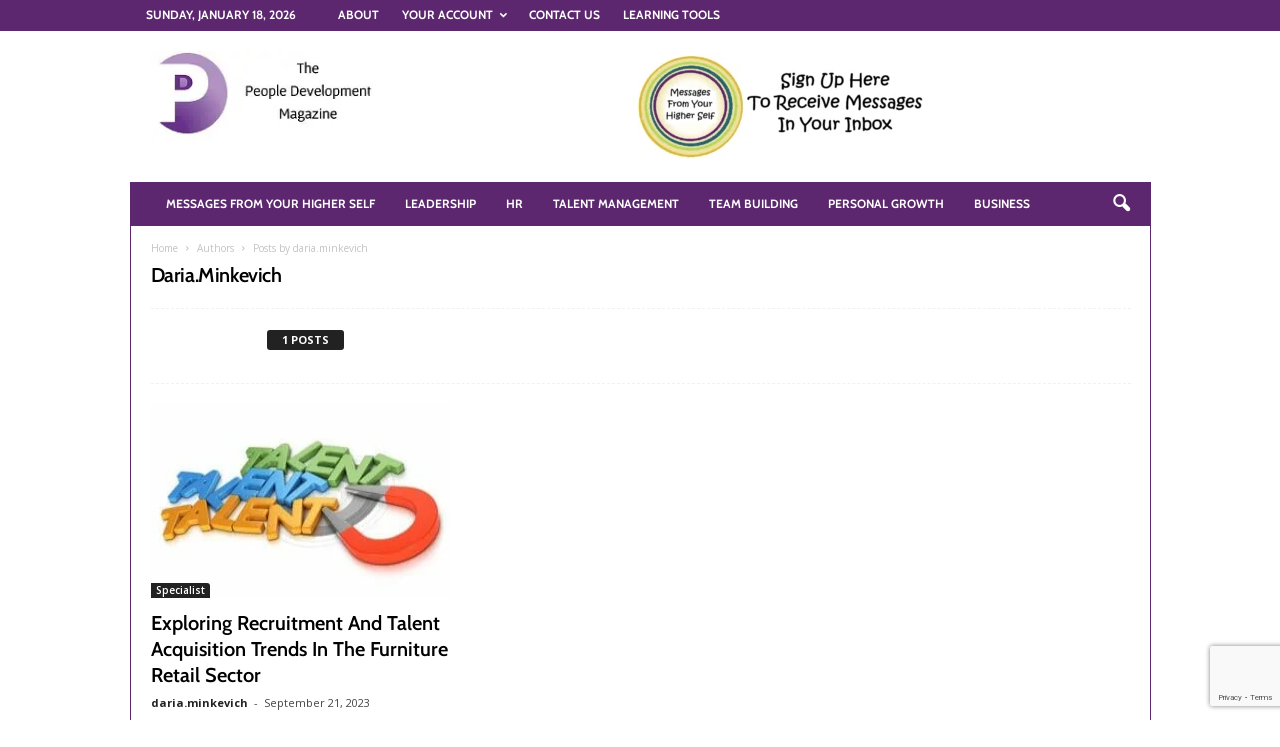

--- FILE ---
content_type: text/html; charset=utf-8
request_url: https://www.google.com/recaptcha/api2/anchor?ar=1&k=6LeHz4IpAAAAAAZ_70cwrEVUeBdUpMjzbkAsybwj&co=aHR0cHM6Ly9wZW9wbGVkZXZlbG9wbWVudG1hZ2F6aW5lLmNvbTo0NDM.&hl=en&v=PoyoqOPhxBO7pBk68S4YbpHZ&size=invisible&anchor-ms=20000&execute-ms=30000&cb=sqfncbbz3a2s
body_size: 48764
content:
<!DOCTYPE HTML><html dir="ltr" lang="en"><head><meta http-equiv="Content-Type" content="text/html; charset=UTF-8">
<meta http-equiv="X-UA-Compatible" content="IE=edge">
<title>reCAPTCHA</title>
<style type="text/css">
/* cyrillic-ext */
@font-face {
  font-family: 'Roboto';
  font-style: normal;
  font-weight: 400;
  font-stretch: 100%;
  src: url(//fonts.gstatic.com/s/roboto/v48/KFO7CnqEu92Fr1ME7kSn66aGLdTylUAMa3GUBHMdazTgWw.woff2) format('woff2');
  unicode-range: U+0460-052F, U+1C80-1C8A, U+20B4, U+2DE0-2DFF, U+A640-A69F, U+FE2E-FE2F;
}
/* cyrillic */
@font-face {
  font-family: 'Roboto';
  font-style: normal;
  font-weight: 400;
  font-stretch: 100%;
  src: url(//fonts.gstatic.com/s/roboto/v48/KFO7CnqEu92Fr1ME7kSn66aGLdTylUAMa3iUBHMdazTgWw.woff2) format('woff2');
  unicode-range: U+0301, U+0400-045F, U+0490-0491, U+04B0-04B1, U+2116;
}
/* greek-ext */
@font-face {
  font-family: 'Roboto';
  font-style: normal;
  font-weight: 400;
  font-stretch: 100%;
  src: url(//fonts.gstatic.com/s/roboto/v48/KFO7CnqEu92Fr1ME7kSn66aGLdTylUAMa3CUBHMdazTgWw.woff2) format('woff2');
  unicode-range: U+1F00-1FFF;
}
/* greek */
@font-face {
  font-family: 'Roboto';
  font-style: normal;
  font-weight: 400;
  font-stretch: 100%;
  src: url(//fonts.gstatic.com/s/roboto/v48/KFO7CnqEu92Fr1ME7kSn66aGLdTylUAMa3-UBHMdazTgWw.woff2) format('woff2');
  unicode-range: U+0370-0377, U+037A-037F, U+0384-038A, U+038C, U+038E-03A1, U+03A3-03FF;
}
/* math */
@font-face {
  font-family: 'Roboto';
  font-style: normal;
  font-weight: 400;
  font-stretch: 100%;
  src: url(//fonts.gstatic.com/s/roboto/v48/KFO7CnqEu92Fr1ME7kSn66aGLdTylUAMawCUBHMdazTgWw.woff2) format('woff2');
  unicode-range: U+0302-0303, U+0305, U+0307-0308, U+0310, U+0312, U+0315, U+031A, U+0326-0327, U+032C, U+032F-0330, U+0332-0333, U+0338, U+033A, U+0346, U+034D, U+0391-03A1, U+03A3-03A9, U+03B1-03C9, U+03D1, U+03D5-03D6, U+03F0-03F1, U+03F4-03F5, U+2016-2017, U+2034-2038, U+203C, U+2040, U+2043, U+2047, U+2050, U+2057, U+205F, U+2070-2071, U+2074-208E, U+2090-209C, U+20D0-20DC, U+20E1, U+20E5-20EF, U+2100-2112, U+2114-2115, U+2117-2121, U+2123-214F, U+2190, U+2192, U+2194-21AE, U+21B0-21E5, U+21F1-21F2, U+21F4-2211, U+2213-2214, U+2216-22FF, U+2308-230B, U+2310, U+2319, U+231C-2321, U+2336-237A, U+237C, U+2395, U+239B-23B7, U+23D0, U+23DC-23E1, U+2474-2475, U+25AF, U+25B3, U+25B7, U+25BD, U+25C1, U+25CA, U+25CC, U+25FB, U+266D-266F, U+27C0-27FF, U+2900-2AFF, U+2B0E-2B11, U+2B30-2B4C, U+2BFE, U+3030, U+FF5B, U+FF5D, U+1D400-1D7FF, U+1EE00-1EEFF;
}
/* symbols */
@font-face {
  font-family: 'Roboto';
  font-style: normal;
  font-weight: 400;
  font-stretch: 100%;
  src: url(//fonts.gstatic.com/s/roboto/v48/KFO7CnqEu92Fr1ME7kSn66aGLdTylUAMaxKUBHMdazTgWw.woff2) format('woff2');
  unicode-range: U+0001-000C, U+000E-001F, U+007F-009F, U+20DD-20E0, U+20E2-20E4, U+2150-218F, U+2190, U+2192, U+2194-2199, U+21AF, U+21E6-21F0, U+21F3, U+2218-2219, U+2299, U+22C4-22C6, U+2300-243F, U+2440-244A, U+2460-24FF, U+25A0-27BF, U+2800-28FF, U+2921-2922, U+2981, U+29BF, U+29EB, U+2B00-2BFF, U+4DC0-4DFF, U+FFF9-FFFB, U+10140-1018E, U+10190-1019C, U+101A0, U+101D0-101FD, U+102E0-102FB, U+10E60-10E7E, U+1D2C0-1D2D3, U+1D2E0-1D37F, U+1F000-1F0FF, U+1F100-1F1AD, U+1F1E6-1F1FF, U+1F30D-1F30F, U+1F315, U+1F31C, U+1F31E, U+1F320-1F32C, U+1F336, U+1F378, U+1F37D, U+1F382, U+1F393-1F39F, U+1F3A7-1F3A8, U+1F3AC-1F3AF, U+1F3C2, U+1F3C4-1F3C6, U+1F3CA-1F3CE, U+1F3D4-1F3E0, U+1F3ED, U+1F3F1-1F3F3, U+1F3F5-1F3F7, U+1F408, U+1F415, U+1F41F, U+1F426, U+1F43F, U+1F441-1F442, U+1F444, U+1F446-1F449, U+1F44C-1F44E, U+1F453, U+1F46A, U+1F47D, U+1F4A3, U+1F4B0, U+1F4B3, U+1F4B9, U+1F4BB, U+1F4BF, U+1F4C8-1F4CB, U+1F4D6, U+1F4DA, U+1F4DF, U+1F4E3-1F4E6, U+1F4EA-1F4ED, U+1F4F7, U+1F4F9-1F4FB, U+1F4FD-1F4FE, U+1F503, U+1F507-1F50B, U+1F50D, U+1F512-1F513, U+1F53E-1F54A, U+1F54F-1F5FA, U+1F610, U+1F650-1F67F, U+1F687, U+1F68D, U+1F691, U+1F694, U+1F698, U+1F6AD, U+1F6B2, U+1F6B9-1F6BA, U+1F6BC, U+1F6C6-1F6CF, U+1F6D3-1F6D7, U+1F6E0-1F6EA, U+1F6F0-1F6F3, U+1F6F7-1F6FC, U+1F700-1F7FF, U+1F800-1F80B, U+1F810-1F847, U+1F850-1F859, U+1F860-1F887, U+1F890-1F8AD, U+1F8B0-1F8BB, U+1F8C0-1F8C1, U+1F900-1F90B, U+1F93B, U+1F946, U+1F984, U+1F996, U+1F9E9, U+1FA00-1FA6F, U+1FA70-1FA7C, U+1FA80-1FA89, U+1FA8F-1FAC6, U+1FACE-1FADC, U+1FADF-1FAE9, U+1FAF0-1FAF8, U+1FB00-1FBFF;
}
/* vietnamese */
@font-face {
  font-family: 'Roboto';
  font-style: normal;
  font-weight: 400;
  font-stretch: 100%;
  src: url(//fonts.gstatic.com/s/roboto/v48/KFO7CnqEu92Fr1ME7kSn66aGLdTylUAMa3OUBHMdazTgWw.woff2) format('woff2');
  unicode-range: U+0102-0103, U+0110-0111, U+0128-0129, U+0168-0169, U+01A0-01A1, U+01AF-01B0, U+0300-0301, U+0303-0304, U+0308-0309, U+0323, U+0329, U+1EA0-1EF9, U+20AB;
}
/* latin-ext */
@font-face {
  font-family: 'Roboto';
  font-style: normal;
  font-weight: 400;
  font-stretch: 100%;
  src: url(//fonts.gstatic.com/s/roboto/v48/KFO7CnqEu92Fr1ME7kSn66aGLdTylUAMa3KUBHMdazTgWw.woff2) format('woff2');
  unicode-range: U+0100-02BA, U+02BD-02C5, U+02C7-02CC, U+02CE-02D7, U+02DD-02FF, U+0304, U+0308, U+0329, U+1D00-1DBF, U+1E00-1E9F, U+1EF2-1EFF, U+2020, U+20A0-20AB, U+20AD-20C0, U+2113, U+2C60-2C7F, U+A720-A7FF;
}
/* latin */
@font-face {
  font-family: 'Roboto';
  font-style: normal;
  font-weight: 400;
  font-stretch: 100%;
  src: url(//fonts.gstatic.com/s/roboto/v48/KFO7CnqEu92Fr1ME7kSn66aGLdTylUAMa3yUBHMdazQ.woff2) format('woff2');
  unicode-range: U+0000-00FF, U+0131, U+0152-0153, U+02BB-02BC, U+02C6, U+02DA, U+02DC, U+0304, U+0308, U+0329, U+2000-206F, U+20AC, U+2122, U+2191, U+2193, U+2212, U+2215, U+FEFF, U+FFFD;
}
/* cyrillic-ext */
@font-face {
  font-family: 'Roboto';
  font-style: normal;
  font-weight: 500;
  font-stretch: 100%;
  src: url(//fonts.gstatic.com/s/roboto/v48/KFO7CnqEu92Fr1ME7kSn66aGLdTylUAMa3GUBHMdazTgWw.woff2) format('woff2');
  unicode-range: U+0460-052F, U+1C80-1C8A, U+20B4, U+2DE0-2DFF, U+A640-A69F, U+FE2E-FE2F;
}
/* cyrillic */
@font-face {
  font-family: 'Roboto';
  font-style: normal;
  font-weight: 500;
  font-stretch: 100%;
  src: url(//fonts.gstatic.com/s/roboto/v48/KFO7CnqEu92Fr1ME7kSn66aGLdTylUAMa3iUBHMdazTgWw.woff2) format('woff2');
  unicode-range: U+0301, U+0400-045F, U+0490-0491, U+04B0-04B1, U+2116;
}
/* greek-ext */
@font-face {
  font-family: 'Roboto';
  font-style: normal;
  font-weight: 500;
  font-stretch: 100%;
  src: url(//fonts.gstatic.com/s/roboto/v48/KFO7CnqEu92Fr1ME7kSn66aGLdTylUAMa3CUBHMdazTgWw.woff2) format('woff2');
  unicode-range: U+1F00-1FFF;
}
/* greek */
@font-face {
  font-family: 'Roboto';
  font-style: normal;
  font-weight: 500;
  font-stretch: 100%;
  src: url(//fonts.gstatic.com/s/roboto/v48/KFO7CnqEu92Fr1ME7kSn66aGLdTylUAMa3-UBHMdazTgWw.woff2) format('woff2');
  unicode-range: U+0370-0377, U+037A-037F, U+0384-038A, U+038C, U+038E-03A1, U+03A3-03FF;
}
/* math */
@font-face {
  font-family: 'Roboto';
  font-style: normal;
  font-weight: 500;
  font-stretch: 100%;
  src: url(//fonts.gstatic.com/s/roboto/v48/KFO7CnqEu92Fr1ME7kSn66aGLdTylUAMawCUBHMdazTgWw.woff2) format('woff2');
  unicode-range: U+0302-0303, U+0305, U+0307-0308, U+0310, U+0312, U+0315, U+031A, U+0326-0327, U+032C, U+032F-0330, U+0332-0333, U+0338, U+033A, U+0346, U+034D, U+0391-03A1, U+03A3-03A9, U+03B1-03C9, U+03D1, U+03D5-03D6, U+03F0-03F1, U+03F4-03F5, U+2016-2017, U+2034-2038, U+203C, U+2040, U+2043, U+2047, U+2050, U+2057, U+205F, U+2070-2071, U+2074-208E, U+2090-209C, U+20D0-20DC, U+20E1, U+20E5-20EF, U+2100-2112, U+2114-2115, U+2117-2121, U+2123-214F, U+2190, U+2192, U+2194-21AE, U+21B0-21E5, U+21F1-21F2, U+21F4-2211, U+2213-2214, U+2216-22FF, U+2308-230B, U+2310, U+2319, U+231C-2321, U+2336-237A, U+237C, U+2395, U+239B-23B7, U+23D0, U+23DC-23E1, U+2474-2475, U+25AF, U+25B3, U+25B7, U+25BD, U+25C1, U+25CA, U+25CC, U+25FB, U+266D-266F, U+27C0-27FF, U+2900-2AFF, U+2B0E-2B11, U+2B30-2B4C, U+2BFE, U+3030, U+FF5B, U+FF5D, U+1D400-1D7FF, U+1EE00-1EEFF;
}
/* symbols */
@font-face {
  font-family: 'Roboto';
  font-style: normal;
  font-weight: 500;
  font-stretch: 100%;
  src: url(//fonts.gstatic.com/s/roboto/v48/KFO7CnqEu92Fr1ME7kSn66aGLdTylUAMaxKUBHMdazTgWw.woff2) format('woff2');
  unicode-range: U+0001-000C, U+000E-001F, U+007F-009F, U+20DD-20E0, U+20E2-20E4, U+2150-218F, U+2190, U+2192, U+2194-2199, U+21AF, U+21E6-21F0, U+21F3, U+2218-2219, U+2299, U+22C4-22C6, U+2300-243F, U+2440-244A, U+2460-24FF, U+25A0-27BF, U+2800-28FF, U+2921-2922, U+2981, U+29BF, U+29EB, U+2B00-2BFF, U+4DC0-4DFF, U+FFF9-FFFB, U+10140-1018E, U+10190-1019C, U+101A0, U+101D0-101FD, U+102E0-102FB, U+10E60-10E7E, U+1D2C0-1D2D3, U+1D2E0-1D37F, U+1F000-1F0FF, U+1F100-1F1AD, U+1F1E6-1F1FF, U+1F30D-1F30F, U+1F315, U+1F31C, U+1F31E, U+1F320-1F32C, U+1F336, U+1F378, U+1F37D, U+1F382, U+1F393-1F39F, U+1F3A7-1F3A8, U+1F3AC-1F3AF, U+1F3C2, U+1F3C4-1F3C6, U+1F3CA-1F3CE, U+1F3D4-1F3E0, U+1F3ED, U+1F3F1-1F3F3, U+1F3F5-1F3F7, U+1F408, U+1F415, U+1F41F, U+1F426, U+1F43F, U+1F441-1F442, U+1F444, U+1F446-1F449, U+1F44C-1F44E, U+1F453, U+1F46A, U+1F47D, U+1F4A3, U+1F4B0, U+1F4B3, U+1F4B9, U+1F4BB, U+1F4BF, U+1F4C8-1F4CB, U+1F4D6, U+1F4DA, U+1F4DF, U+1F4E3-1F4E6, U+1F4EA-1F4ED, U+1F4F7, U+1F4F9-1F4FB, U+1F4FD-1F4FE, U+1F503, U+1F507-1F50B, U+1F50D, U+1F512-1F513, U+1F53E-1F54A, U+1F54F-1F5FA, U+1F610, U+1F650-1F67F, U+1F687, U+1F68D, U+1F691, U+1F694, U+1F698, U+1F6AD, U+1F6B2, U+1F6B9-1F6BA, U+1F6BC, U+1F6C6-1F6CF, U+1F6D3-1F6D7, U+1F6E0-1F6EA, U+1F6F0-1F6F3, U+1F6F7-1F6FC, U+1F700-1F7FF, U+1F800-1F80B, U+1F810-1F847, U+1F850-1F859, U+1F860-1F887, U+1F890-1F8AD, U+1F8B0-1F8BB, U+1F8C0-1F8C1, U+1F900-1F90B, U+1F93B, U+1F946, U+1F984, U+1F996, U+1F9E9, U+1FA00-1FA6F, U+1FA70-1FA7C, U+1FA80-1FA89, U+1FA8F-1FAC6, U+1FACE-1FADC, U+1FADF-1FAE9, U+1FAF0-1FAF8, U+1FB00-1FBFF;
}
/* vietnamese */
@font-face {
  font-family: 'Roboto';
  font-style: normal;
  font-weight: 500;
  font-stretch: 100%;
  src: url(//fonts.gstatic.com/s/roboto/v48/KFO7CnqEu92Fr1ME7kSn66aGLdTylUAMa3OUBHMdazTgWw.woff2) format('woff2');
  unicode-range: U+0102-0103, U+0110-0111, U+0128-0129, U+0168-0169, U+01A0-01A1, U+01AF-01B0, U+0300-0301, U+0303-0304, U+0308-0309, U+0323, U+0329, U+1EA0-1EF9, U+20AB;
}
/* latin-ext */
@font-face {
  font-family: 'Roboto';
  font-style: normal;
  font-weight: 500;
  font-stretch: 100%;
  src: url(//fonts.gstatic.com/s/roboto/v48/KFO7CnqEu92Fr1ME7kSn66aGLdTylUAMa3KUBHMdazTgWw.woff2) format('woff2');
  unicode-range: U+0100-02BA, U+02BD-02C5, U+02C7-02CC, U+02CE-02D7, U+02DD-02FF, U+0304, U+0308, U+0329, U+1D00-1DBF, U+1E00-1E9F, U+1EF2-1EFF, U+2020, U+20A0-20AB, U+20AD-20C0, U+2113, U+2C60-2C7F, U+A720-A7FF;
}
/* latin */
@font-face {
  font-family: 'Roboto';
  font-style: normal;
  font-weight: 500;
  font-stretch: 100%;
  src: url(//fonts.gstatic.com/s/roboto/v48/KFO7CnqEu92Fr1ME7kSn66aGLdTylUAMa3yUBHMdazQ.woff2) format('woff2');
  unicode-range: U+0000-00FF, U+0131, U+0152-0153, U+02BB-02BC, U+02C6, U+02DA, U+02DC, U+0304, U+0308, U+0329, U+2000-206F, U+20AC, U+2122, U+2191, U+2193, U+2212, U+2215, U+FEFF, U+FFFD;
}
/* cyrillic-ext */
@font-face {
  font-family: 'Roboto';
  font-style: normal;
  font-weight: 900;
  font-stretch: 100%;
  src: url(//fonts.gstatic.com/s/roboto/v48/KFO7CnqEu92Fr1ME7kSn66aGLdTylUAMa3GUBHMdazTgWw.woff2) format('woff2');
  unicode-range: U+0460-052F, U+1C80-1C8A, U+20B4, U+2DE0-2DFF, U+A640-A69F, U+FE2E-FE2F;
}
/* cyrillic */
@font-face {
  font-family: 'Roboto';
  font-style: normal;
  font-weight: 900;
  font-stretch: 100%;
  src: url(//fonts.gstatic.com/s/roboto/v48/KFO7CnqEu92Fr1ME7kSn66aGLdTylUAMa3iUBHMdazTgWw.woff2) format('woff2');
  unicode-range: U+0301, U+0400-045F, U+0490-0491, U+04B0-04B1, U+2116;
}
/* greek-ext */
@font-face {
  font-family: 'Roboto';
  font-style: normal;
  font-weight: 900;
  font-stretch: 100%;
  src: url(//fonts.gstatic.com/s/roboto/v48/KFO7CnqEu92Fr1ME7kSn66aGLdTylUAMa3CUBHMdazTgWw.woff2) format('woff2');
  unicode-range: U+1F00-1FFF;
}
/* greek */
@font-face {
  font-family: 'Roboto';
  font-style: normal;
  font-weight: 900;
  font-stretch: 100%;
  src: url(//fonts.gstatic.com/s/roboto/v48/KFO7CnqEu92Fr1ME7kSn66aGLdTylUAMa3-UBHMdazTgWw.woff2) format('woff2');
  unicode-range: U+0370-0377, U+037A-037F, U+0384-038A, U+038C, U+038E-03A1, U+03A3-03FF;
}
/* math */
@font-face {
  font-family: 'Roboto';
  font-style: normal;
  font-weight: 900;
  font-stretch: 100%;
  src: url(//fonts.gstatic.com/s/roboto/v48/KFO7CnqEu92Fr1ME7kSn66aGLdTylUAMawCUBHMdazTgWw.woff2) format('woff2');
  unicode-range: U+0302-0303, U+0305, U+0307-0308, U+0310, U+0312, U+0315, U+031A, U+0326-0327, U+032C, U+032F-0330, U+0332-0333, U+0338, U+033A, U+0346, U+034D, U+0391-03A1, U+03A3-03A9, U+03B1-03C9, U+03D1, U+03D5-03D6, U+03F0-03F1, U+03F4-03F5, U+2016-2017, U+2034-2038, U+203C, U+2040, U+2043, U+2047, U+2050, U+2057, U+205F, U+2070-2071, U+2074-208E, U+2090-209C, U+20D0-20DC, U+20E1, U+20E5-20EF, U+2100-2112, U+2114-2115, U+2117-2121, U+2123-214F, U+2190, U+2192, U+2194-21AE, U+21B0-21E5, U+21F1-21F2, U+21F4-2211, U+2213-2214, U+2216-22FF, U+2308-230B, U+2310, U+2319, U+231C-2321, U+2336-237A, U+237C, U+2395, U+239B-23B7, U+23D0, U+23DC-23E1, U+2474-2475, U+25AF, U+25B3, U+25B7, U+25BD, U+25C1, U+25CA, U+25CC, U+25FB, U+266D-266F, U+27C0-27FF, U+2900-2AFF, U+2B0E-2B11, U+2B30-2B4C, U+2BFE, U+3030, U+FF5B, U+FF5D, U+1D400-1D7FF, U+1EE00-1EEFF;
}
/* symbols */
@font-face {
  font-family: 'Roboto';
  font-style: normal;
  font-weight: 900;
  font-stretch: 100%;
  src: url(//fonts.gstatic.com/s/roboto/v48/KFO7CnqEu92Fr1ME7kSn66aGLdTylUAMaxKUBHMdazTgWw.woff2) format('woff2');
  unicode-range: U+0001-000C, U+000E-001F, U+007F-009F, U+20DD-20E0, U+20E2-20E4, U+2150-218F, U+2190, U+2192, U+2194-2199, U+21AF, U+21E6-21F0, U+21F3, U+2218-2219, U+2299, U+22C4-22C6, U+2300-243F, U+2440-244A, U+2460-24FF, U+25A0-27BF, U+2800-28FF, U+2921-2922, U+2981, U+29BF, U+29EB, U+2B00-2BFF, U+4DC0-4DFF, U+FFF9-FFFB, U+10140-1018E, U+10190-1019C, U+101A0, U+101D0-101FD, U+102E0-102FB, U+10E60-10E7E, U+1D2C0-1D2D3, U+1D2E0-1D37F, U+1F000-1F0FF, U+1F100-1F1AD, U+1F1E6-1F1FF, U+1F30D-1F30F, U+1F315, U+1F31C, U+1F31E, U+1F320-1F32C, U+1F336, U+1F378, U+1F37D, U+1F382, U+1F393-1F39F, U+1F3A7-1F3A8, U+1F3AC-1F3AF, U+1F3C2, U+1F3C4-1F3C6, U+1F3CA-1F3CE, U+1F3D4-1F3E0, U+1F3ED, U+1F3F1-1F3F3, U+1F3F5-1F3F7, U+1F408, U+1F415, U+1F41F, U+1F426, U+1F43F, U+1F441-1F442, U+1F444, U+1F446-1F449, U+1F44C-1F44E, U+1F453, U+1F46A, U+1F47D, U+1F4A3, U+1F4B0, U+1F4B3, U+1F4B9, U+1F4BB, U+1F4BF, U+1F4C8-1F4CB, U+1F4D6, U+1F4DA, U+1F4DF, U+1F4E3-1F4E6, U+1F4EA-1F4ED, U+1F4F7, U+1F4F9-1F4FB, U+1F4FD-1F4FE, U+1F503, U+1F507-1F50B, U+1F50D, U+1F512-1F513, U+1F53E-1F54A, U+1F54F-1F5FA, U+1F610, U+1F650-1F67F, U+1F687, U+1F68D, U+1F691, U+1F694, U+1F698, U+1F6AD, U+1F6B2, U+1F6B9-1F6BA, U+1F6BC, U+1F6C6-1F6CF, U+1F6D3-1F6D7, U+1F6E0-1F6EA, U+1F6F0-1F6F3, U+1F6F7-1F6FC, U+1F700-1F7FF, U+1F800-1F80B, U+1F810-1F847, U+1F850-1F859, U+1F860-1F887, U+1F890-1F8AD, U+1F8B0-1F8BB, U+1F8C0-1F8C1, U+1F900-1F90B, U+1F93B, U+1F946, U+1F984, U+1F996, U+1F9E9, U+1FA00-1FA6F, U+1FA70-1FA7C, U+1FA80-1FA89, U+1FA8F-1FAC6, U+1FACE-1FADC, U+1FADF-1FAE9, U+1FAF0-1FAF8, U+1FB00-1FBFF;
}
/* vietnamese */
@font-face {
  font-family: 'Roboto';
  font-style: normal;
  font-weight: 900;
  font-stretch: 100%;
  src: url(//fonts.gstatic.com/s/roboto/v48/KFO7CnqEu92Fr1ME7kSn66aGLdTylUAMa3OUBHMdazTgWw.woff2) format('woff2');
  unicode-range: U+0102-0103, U+0110-0111, U+0128-0129, U+0168-0169, U+01A0-01A1, U+01AF-01B0, U+0300-0301, U+0303-0304, U+0308-0309, U+0323, U+0329, U+1EA0-1EF9, U+20AB;
}
/* latin-ext */
@font-face {
  font-family: 'Roboto';
  font-style: normal;
  font-weight: 900;
  font-stretch: 100%;
  src: url(//fonts.gstatic.com/s/roboto/v48/KFO7CnqEu92Fr1ME7kSn66aGLdTylUAMa3KUBHMdazTgWw.woff2) format('woff2');
  unicode-range: U+0100-02BA, U+02BD-02C5, U+02C7-02CC, U+02CE-02D7, U+02DD-02FF, U+0304, U+0308, U+0329, U+1D00-1DBF, U+1E00-1E9F, U+1EF2-1EFF, U+2020, U+20A0-20AB, U+20AD-20C0, U+2113, U+2C60-2C7F, U+A720-A7FF;
}
/* latin */
@font-face {
  font-family: 'Roboto';
  font-style: normal;
  font-weight: 900;
  font-stretch: 100%;
  src: url(//fonts.gstatic.com/s/roboto/v48/KFO7CnqEu92Fr1ME7kSn66aGLdTylUAMa3yUBHMdazQ.woff2) format('woff2');
  unicode-range: U+0000-00FF, U+0131, U+0152-0153, U+02BB-02BC, U+02C6, U+02DA, U+02DC, U+0304, U+0308, U+0329, U+2000-206F, U+20AC, U+2122, U+2191, U+2193, U+2212, U+2215, U+FEFF, U+FFFD;
}

</style>
<link rel="stylesheet" type="text/css" href="https://www.gstatic.com/recaptcha/releases/PoyoqOPhxBO7pBk68S4YbpHZ/styles__ltr.css">
<script nonce="CZI59XcH4-2CE-VQotgPBg" type="text/javascript">window['__recaptcha_api'] = 'https://www.google.com/recaptcha/api2/';</script>
<script type="text/javascript" src="https://www.gstatic.com/recaptcha/releases/PoyoqOPhxBO7pBk68S4YbpHZ/recaptcha__en.js" nonce="CZI59XcH4-2CE-VQotgPBg">
      
    </script></head>
<body><div id="rc-anchor-alert" class="rc-anchor-alert"></div>
<input type="hidden" id="recaptcha-token" value="[base64]">
<script type="text/javascript" nonce="CZI59XcH4-2CE-VQotgPBg">
      recaptcha.anchor.Main.init("[\x22ainput\x22,[\x22bgdata\x22,\x22\x22,\[base64]/[base64]/[base64]/[base64]/[base64]/[base64]/KGcoTywyNTMsTy5PKSxVRyhPLEMpKTpnKE8sMjUzLEMpLE8pKSxsKSksTykpfSxieT1mdW5jdGlvbihDLE8sdSxsKXtmb3IobD0odT1SKEMpLDApO08+MDtPLS0pbD1sPDw4fFooQyk7ZyhDLHUsbCl9LFVHPWZ1bmN0aW9uKEMsTyl7Qy5pLmxlbmd0aD4xMDQ/[base64]/[base64]/[base64]/[base64]/[base64]/[base64]/[base64]\\u003d\x22,\[base64]\\u003d\\u003d\x22,\[base64]/w4Eww4rDuMKUw6xibkfDtsKlIwHCl8K0wq50VyxPw7N7FMOnw5DCp8OCH1QCwpQRdsOawq1tCSlqw6ZpTXfDssKpbzXDhmMmScOLwrrClsO9w53DqMO2w5lsw5nDsMKmwoxCw7PDr8Ozwo7ChsO/Rhgxw7zCkMOxw7DDhzwfCxdww5/DucOuBH/[base64]/w75JwqjCjsKcwrUaBMKFeS3Cgj/CnAbChhDDuF0rw4/DtMKyJCIYw5cZbMOQwp40c8OTVXh3asOwM8OVYsOwwoDCjFnCqkg+OsOOJRjCmsK6wobDr1dMwqptGMOoI8OPw4bDkQB8w6zDom5Ww6LCuMKiwqDDq8OUwq3CjVnDsDZXw6DCuRHCs8K1ElgRw5jDlMKLLl7Cp8KZw5UkGVrDrlrCrsKhwqLCrBE/wqPCjgzCusOhw7UgwoAXw4DDgA0OE8KPw6jDn0MzC8OPZsKvOR7DvcKWVjzCscKNw7M7wqI0IxHCv8ObwrMvdcOhwr4vQMOnVcOgCsOSPSZ8w4EFwpF+w7HDl2vDiBHCosOPwrPClcKhOsK3w4XCphnDpMO8QcOXd3UrGxgaJMKRwonCkhwJw7fClknCoDfCuBt/wpnDhcKCw6dkImstw7PCrkHDnMKyNlw+w5ZEf8KRw4AMwrJxw5TDhFHDgEBmw4UzwokDw5XDj8Oswq/Dl8KOw4odKcKCw6bCiz7DisO/bUPCtU7CtcO9EQvCk8K5al3CqMOtwp08MDoWwonDuHA7dMOHScOSwqXChSPCmcK1Y8Oywp/DpzNnCQXCiRvDqMKIwrdCwqjCrcOqwqLDvwvDosKcw5TCvxQ3wq3CmQvDk8KHJgkNCSHDgcOMdhbDoMKTwrcew5nCjkoFw5Rsw67CrTXCosO2w53ChsOVEMOuFcOzJMO+CsOCw65/c8Ocw7vDs25jfMOoFsOaTcOlD8OhOxjCqsKcwrcMTxjDkAvDvcOjw4vCuR0Lwo9/wonDnijCnylbwrfDvsKpw4LDqHVOw4N3PMKCHcOmwrR5D8K3HEs9w6XCtxjCi8KKwqwCAcKNDwAKwq4GwrQxNT7Crw9Aw7k3w6Ziw7vChCrChV9Iw7PDulkaNF/[base64]/Dl3bDl8Oew6oawqEkw5dfw6Q2wp3DhMORw5DCjMOmCcKDw6dBw7nCiHkbbsO3HMK3w4DDgcKLwrzDtsKTTsKiw7bChAdvwqE6wpR0c0/[base64]/[base64]/DpcOGwoUgRsOVKcO1wobDjsKjwotAcUYYw710w4fClAjCpDAvQxI3GFnCmsKyeMK/woxUCcOkdcKUYSNiQ8OWFkQtwrxqw7MOQ8KcccOGworCjlfClw8MMsKowpPDoTk6VsKNIMOSckAUw7/Dv8ObPHzDlcKsw6YBdBLDrsKzw71mc8KsQBrDqWZZwrRQwozDisO1fcO/woDCtcKNwofCkEpzw4DCisK+PybDp8Omw71EBcK2OgwyG8K8UMOTw4LDnVcDE8OgVcOcw77CsSDChsO/[base64]/Cj8ORw5cEw4bCiGQtJXvCjsOzwr55GkR/w5p8wq1/[base64]/w7ZfVyZVbsKLwosWPFxCQjFOwpNRWMO6w455wrMRw6XCnsKow4FZPMKBCkrDn8OAw5vCmMOQw4dJJcKpXcOdw67ChxliI8Krw6jDqsKvwrIuwq/DowU6fcKjfWhLO8O5w5kNMsOxRcOYHELDpkN8FsOrCRHDgcKpVSDDtMODw7DChcOTScO8wovDvxnDhsO2w6vCkSbDjGzCgcKEBcKZw4VhSBZRw5UrDAM4w5fCn8KKw6nDmMKIwoXDpsKbwqFLecO+w4XCjMOIw7c/[base64]/DuMO9wpvClsORwrE5FcKuwq/DoMOvXiXCqMKJc8O/w4ZhwpXCksKAwrU9E8O3RMKBwpImwrfCrsKIQ3vDoMKTw73DrXkvwqMeBcKawrVuGVPDo8KMXGQaw4zCp3RLwpjDkw/[base64]/w5kWDXowRcK0w5/CvcKYVwJ2w6PCp8O1O21WTsOpCMKWQjnCnDQ1wofDvMKtwq0rGQ/DksKVLsK3HVrDgHzDrMOwak1rPyfDocKWwqYPw59QH8KPD8OzwrXCncOqQkpJwqY3fcOMG8KHw4XCqHgYPsK7woQpNAMaLMOzw4fCn3XDpsKVw77DjMKRw7XCo8OgC8KxQT8ncU/CtMKHw5UOd8Ojw6DCiUfCicOdwpjCrMKmw47Cq8K7w63CmMKNwrc6w6prwrvCqsKJWEDDkMKTdikjwopVJmcewqfDpGzCsRfDusOaw6FuQnjCrXFww6nDowHDmMKzaMOeIMKvXWPCt8KeaF/[base64]/[base64]/wobCtsKww5zDgMKbClF3KEMsw7nDjSRlZcKuIsOCaMKAwoM/wqbDpC5Xwr8Uwp1/wrtCQmIHw7gNbXYdXsK1eMO9G3sWwrzDrMKtw6zCtRYvNsKXAjXCrsOFMcKaX1DCk8OSwq86AcOrEcKAw70YbcO/V8KRw7IvwpVrwqrDksOAwrzDhCjDu8KHw5VqAsKZIsKcQMKpcjrDncOwXiN2XjE+w55hwrPDu8O8wrkcw4PCiBckw6jDoMOvwovDjsOHw6TCmcKoJsK7FMKpa2I/UsOHCMKaFcK5w54swq4jaSIoesOAw5U3e8Oew6HDpcKMw7wNIGvDoMOgJsOWwo/DmkzDsTIvwrE0wqVgwq0nc8OdWsOiw680WD3DlHvCo2rCt8OPeR1qZR8Tw6/Dr2loDcKywoR8wpolwovDtmPDqcO2I8KobMKnCcOcwoMAwqwndHY6H0R7woYgw78fw6UEahnDlMKVcsOlw40CwoXCjMKww6rCtHlBwpTCgMK/BcO0wo7Cp8KUJnvCj1bDtcKPwqbCtMK6J8OJAQrCnsKPwqzDmgrCtMObEyrDo8KTelllw5wMwrDClF3Ds3DCjcK0w74gWkTCqVnCrsKGWsOVfcOTY8OlcRbDmXRGwox/QsKfAyJcISgcw5DDgcKDNk/DqcOYw4nDqsO3Wl8DezrCvMOsX8OXeiAZWmBwwoTCijR3w7LDqMO4FBM4w6LCnsKBwoYww70pw5XCvm9Jw7AvPWxQw7fDu8KDwoDCqGTDh0xgccK4esO+wo7DqMKww6AtBCclZRwKZsOCUMKsAMOTEH/CkcKJZ8OnJ8KewprDlhvCmwETRE0jw5bDoMOIDQbDl8KiKBzClcK9VzfDrQvDmi3DjgDCpcKvw7cgw7zClVlpb0TDu8OMZcKnwrpka2fCrcKADiU7wr0lYxA4DFsSwovCpcKmwqpRwoLCh8OtA8OfJMKOcyPDncKTOMObXcOBw5xhRAfCscO/PMO5KMKswqBtMDF0wpvDuk8LP8OcwrXCksKrwpR3w7fCsAl/[base64]/AHXCiMOfDBV/wrzDosOQIcOSCBPCsVrCrSUtbcK0E8K7ZcONVMOmUMO3YsKiw5rCvU7DsHDDkMKkW2jCm2XCkMKyecKFwp3Dm8OZw6FDw4/Cr3hZQF/[base64]/DhcOMbMKVwo9uwoTDq8K9wpcKw7XDj8Oiwo9tw45Kw5XDkMOww4HDgBnDhUTDmMOhLAbDj8KINMOzw7LDoFLDp8Obw5UMTcO/w6cbDMKabcOhwrFLcMK0w5bCiMKtRjXDq2jDkVtvw7cgCGpsBUTDuWfCtcOmWDoQw75Pw495w5TCuMK8w58GXsK2w793wqApwrzCvB/DhnzCisKpw53Dn3TChcKAwrbCiDbCvsODEcKjPSLDgTTDi3/Dh8OXDHRowpvCs8Oew7FaSiNHwpHDrz3Cg8OaJiLCncKFw6jClsK0w6jCs8OhwrpLwoDCmB/DhRDChUHCrsKoOhXCkcO+GMOTE8OcO0w2w5fCk3XCgygDw63DkcOLwpcJbsKAPXQsCsKiw75tworCtsKGQcK6dxYmwqfDqT/CrQkIG2TDlMOGwrBRwpp8w6nChjPClcO7e8OAwoIKMMOfKMKtw73Dt0kBI8OXQVzDvT/DijEpW8Ozw6vDsHoRd8KHwoIUKcOeREjCn8KOeMKDHsOiRCbCpcKkDcK9HyAsOVvCgcKiOcKaw45sVlE1w40DeMO6w4PDlcK2a8KmwpIHMXTCskTCg1lxO8KqCcOxw4HDqj/DtMK1SMOuJ3jCosOVBWg8XRPCjALCv8Oow5bDiSnDuEx9wo5NfhorE11mbMKywq7DvxnCujrDsMOew6Y5woJ/wrwrScKKNsOgw4pbIwJOZBTDvAkCO8OXw5Ftwq3ClcOJWMKxwrzChsODwq/Dg8OqPMKpw7VVesOrwqjCiMOAwp7DvMOAw58YGcOda8KRw4fClsOMw7Fyw4/Dh8KqGwV8Bj5ew6RfQn1CwqkHwqpWf3bDgcKrw6xqw5JXYifDh8O+cADCnjkLwrHCisKubC/DvwYrwq/DuMO5wpjDksKIwpctwoZURWsPKcOLw7fDjzzCqkBMdwbDosOmXsOdwqPDkcKxwrfCvcKHw5DDiwlYwoNBBsK0SsOSw7zCiHoDwr4iTMO2OsOKw4vDn8OpwrhZJcKrwq4bLsKwSyFiw6LClcK/wqfDigYXSXVaEMKKwqDDg2VEw7knDsOYwrlfH8Oyw7vDhXUXwoAewq52wrEbwpXCtxrDlsOnMwnDvmnDjcOzLhjCmsKIbDHCjsOMXx07w5XCvGrDpsO9V8KEcg7CucKJw4PDhsKYwoPDmXYwW0N3RMKCGGtXwpMnXsKewplJBV1Jw6PCrTshJhZ3w5/[base64]/U8KKw7DDjAlaw6xsES15w5vDhcKYwrzDp8K/bgvCuT7Dg8OcOxgRaHfDhsKfJsOrdThCAS9vOX7CocOTPjklCFZ7wozDmn/[base64]/DgcOCWndUVkB8esOiJyJQw4p3WcKBw4Jdw43CulAMwrHCrMKgw5PDq8KWN8Kkd2AeHxAnVQDDpMOHEUFREMKVSkPDqsK8wqPDpi45w6LCkMKwZDwDwpoyGMK+WsKdSB3CicK6wpNuDXnDosKUA8Kuw55gwprCnhvDpi3DjgFAwqBDwqzDicKvwqQ1IDPDuMO0wo/DpDxQw6bDjcK9KMKqw6HCtT7DosOjwpbCrcKFwobDhcOaw6jDuhPCgsKsw4N+WGF8wrzCgcKXw7XDuQhiZBLCpH9nYsK/IMOiwojDsMKswqF7wqlXKcOWd3DDiBvDpgPCtcKNIMK1w6c+IcK6YMOswojDrMOXAMOuGMO0w5TCiRkGJMK4MAHCjG/[base64]/Clm3DkyTCmTl4woNxUjQ+JcK+VMKwGx1aLBsNHcOpwprDkjvDtsOlw6XDuVDCmcKfwrkyKXjCg8KmIMKraU5bwoljwoXCtMKkwpTDqMKewq1TFsOkw4V+M8OIJ0UhQnfCtjHCoCXDscKjwo7Dr8KjwoPCrSRBLMOfbCXDj8OxwpZZOWbDh3jDoX/[base64]/DtsKYwqkKwpgUw69icMO+wq1TUcOZwrcyw7piZ8Klw5xCw5nCkndYwpzDtcKHSHTCuxxQOwDCsMODbcKXw63DosOIwpM3MXXDgcORw4vCkcO/[base64]/Cvn1OegEETgJJE8O9wrEkBcOtw6xSw6nDpMKZQcO/wp1LOyYvw51HCDdMw4kyM8OkHgkpwpvDssK1wrIpe8OqfMO4w4bCgcKcwqFswp3DkcKoI8OmwrzCp0DCozENIsOrHTnCgVzCu0EqQF/[base64]/[base64]/IlrDgcOhR3ULXsKkZAg+wrrDoTPCt8K/E2nCg8OUKsObw7jClcO9w4XDucK/wq3DjmhjwrgtB8KPw4pfwpUgwoDCsQfClcKDUn/Cl8KSbi/DssKXLyMuU8OPZ8Kuwp7CpMOsw7vDgR8kL1TCssKlwrZ+w5HDsnLCt8Ksw4fDosO1wqc6w5XCvcOIeQjCih9CLmLDryxtwolZPFvCoDPCp8KcOGPCvsOdwqIhAxhCC8OqI8K0w5PDt8KTw7DCnWkjFX/DlcOReMKkwpBeOGTDmMOCw6jDpQMCBw/[base64]/[base64]/CucKyFxfDosKTw6TDpCBUw4tCw4/CgxXCh8KKJcOrw5TDj8OrwqPCsS5Mw4HDow9aw4HCrMOAwqbCsW9Jwr/Cgl/[base64]/[base64]/CuDTDicOaw5t3w5wUw5g4WTrDh8OIwodnXEZAwr7CjjXCoMODH8OqY8Khwp/CgAhiFyZPTxrCiHPDpyDDlGnDvXc9flA4UcKdQR/CmmfCr0/[base64]/BcKbZk/DkMKUw43DhHRoSjxkw6sOfsKPwqzCuMOUckZpw6hxf8O+XR/CvMKqw4FeQ8OWL23CkcOOCcOEd2QdcsOVID0aXBQNwoDDg8OmG8Otw5REPQ7CiE3CusKfVQYdwoM9MsKgKhjCtcOuVB0fw4fDnMKaKFdbHcKOwrEHGjJ6IMKeak/[base64]/DnDR7MUHCssKAwo/[base64]/CoMKdNMKew5cGw6TDhMOWw514O8OUGsO+w4jCqCpxIxHCnybDpCjCgsKhPMKtcjAvwpoqEw/CncKpCcKyw5EqwqkKw787wobDtcKCw4vCo0YfKkHDsMOtw6/[base64]/DtsKQwpw8elbDr17CkjcgWFwww4cQwozCq8KIw7owS8O/[base64]/dsOwAxXDqcKyYU/CoWwldsKIFsKecsKgw4J4w6FRw4VYwqZ4GlwlQjTCtU4Pwp7DpcKsWS/[base64]/bX/[base64]/Cpk1qwp0ZKsKpw4ANXMOAUsKyCMOKLsOow47DjD/CkcO6V1Y8F3LDk8KbZsKhEks7eDgiw7dPw6xNf8OfwoUSQhRbGcOzRsOaw5nDoCrCisOtworDr1rCoTfDuMKINMOBwpkJcMOaQsOwRzjDjsOqwqDDlD5rwr/Dv8OabGfDlsOlwq3CgxbCgMKaYTtvw6hbdsKOwocpw5vDpTPDpTMCW8OAwoUkHsKUa1PCohZww6vCqsO9O8OQwo/CsFDDlcOJNgzCmR/CrMOxO8OAfMOHwr7Dg8KGIMOsw7bCgMKuw5zCswXDhMOCNmVSZ0nCoW1Zwq5lwrg0wpTDoHtWD8KUc8OtUcOpwqACesOBwrjCjMKoJRjDg8Kxw4cZL8KCQUtCwq08AcOZFDceV0AWw6AmZSJPUcKNY8O3VcOZwq/DjsOvwrxIw6g2ecOJwodmVHAwwpvDrlszN8OVRmgiwrzDo8KIw4Bpw7TCvsK2YMOcw4bDoR7Cq8O9K8ORw5nDrUfDsSHCusOHwq83wpXDjjnCg8OXU8OKBF7Cl8KAA8KldMO7w5M2w6cxw6wGYTnCjWnDmSDChMKpUnFvKw/CjkcSwq8IQAzCgMKrQA9HEsK5w6Bxw73Dj0/Dq8KPw7h1w5PDhsOOwpV+KsOvwoJmw5rDj8OxbkfCsjXDl8OLwpJoTgLCoMOjPlDDs8OsZsK4SD9gd8KmwrDDkMKwElLDisO4wogqQmDDgcOrMS3Ci8K8UgDDuMKXwohbwqbDiUzCiiN0w50FPcOowohAw7RgDMO/QEgSZHw5U8O6R2ARb8Ohw4IXSWXDmUbCoj0CUzQbw6vCtcKtE8Kcw78/J8KiwqkgehXCklDCj2pSwr5Uw7/CrjzCocKcw4vDoyvCuGDCsDM9AsOjYcK7wo4iSFHDocKJPsKqwo3CmjQvw5bDqsKHVANBwrAxf8Kpw5l0w7DDtDvDuGzCnV/DiwIzw7lwJTHCh1LDn8Kqw69hWxfDp8KURhkIwr/DtMKEw7/DmxdDT8KOwq8Vw54uP8KMCMOGXMOzwr4gLMKEIsKiTMO2wqLCiMKOTTknWBtLDit5wqNmwpbDlsKANMOabS3Dt8KNa0IEBcO6W8KOwoLCrsKeW0NZw4/CtFLCmHHCg8K9wp7DkRsYw6NnE2fCk3zDgsORwqxbFHE9AgLCmHvCuyHDm8K1LMOxw43Chwl6w4PCq8KnVsOPDMOSw5IdS8KqI3RZE8Omwp9rBQpLIMO1w794GThJw5DDnmsfw5/CsMKoN8OJV1zDjXwhZT/DjwN1VsODXcK0DsOOw4vDrMKcDxELYcKoZCXDkcOCwpRdSwkqZMO3SBFwwojDicOZesKmXMKHw63ClcKkAcKuB8OHwrTCosOcw6luw7HCqSsNNBgHd8K+XcK7NELDg8O/w5drKRApw7LDl8KQQsK0EkzCs8OAbGdpwp4CS8KIDMKRwppww5ckLsOLw7J3wp0MwqDDnsOqAxcsKsOISWvCi37CgcOLwqpOwq4YwpQsw7bCqMKKwoPCvnrDvg3DgMOkd8KwPDxQck/[base64]/N8O8wpNFw67DgcO6bQR1CXrCn8OFw7EJScOjwrDDmxRzw4HCpAbCtsKOVcKTw6ZFXREXAHhzwr0YJzzDrcK0esOjUMK5NcO2wrbDocKbcHRiPCfCjMO0Xn/DmXfDoB44w7UYI8ODw4AEw6HDrg1iw5jCvMKzw7VCM8KLw53ChWfDvcK7w5pNBykowp/CisO8wp7CvzgycnQUNDPDsMKdwofCncORwrx+w70tw6HCusOJw7xVbkfCn2TDpGVwUFTDo8KgF8K0LmFXw5XDgU4CdCvChcK/[base64]/Gz7DtRrDpcO1a8OMw5Qsw7h9RsOhw7xoC8KQwr1cOGzDvcOiV8OgwpvDpMKGwobCjC7DksOrw5F3J8O5bcOVJibCvinDmsK4HFbDq8KmAMKLE2TDgcOLADc6w5DClMKzfMOGJh3ClwnDrsKYwqzDiFkzdVwhwpcyw7obw6jCrgXDusKcwo3CggMuPUA0wpUIVTkaIG/CvMKKHMOpIBBOQ2TDgMKQEGHDkcKpZGjDhMOWfcOPwqEhw6UKcRXCpsKEwqLCvsOOw5TDpcOhw6vCgcOowoLCmcO7Q8OGdyvDjW/Cl8KTYsOhwrAaVClKSw7DuxdgT2PCjAAZw489Mw0NccKww5vDo8KjwqjDulfCtWfCuGMjZ8KUecOtwowWPXLCn35ew4Qpwq/CrSQywqbCiSzDikECRwHDki3DjTAiw5Ywa8KKMsKLOHTDo8OWw4LClsKCwrvDr8ORB8KyRMOGwqV8wo/Dq8OcwpE7wpTDvMKPTFXCmxIXwqXCiw3DtUPCsMKkwqEWwo/[base64]/Dr09BGMKJw7EJScOYwr1gdMKiwrbCkUQNQF1HFzkPMcKCw7HDiMKUbcKew7Bow6vCjDTDhCh+w7fCqmHClMOcwqgkwrPDmGvClUp9woENw6jDrAYGwrYCw5nCtXvCswlVD0Z6QjxrwqDCocOKM8O0XmM8OsKkw5zCpMOmw7TDrcOVwpAqfj/[base64]/Crj3DjxR+DSoKB8OHbWYJwpxKcQh9XgPDl1w/wpzDscKfw4QPBg/DkVEjwoEYw7nCkyw1V8K4M2p5wq11bsKow4ozwpDCvUMHw7fDm8OEJEPDtwnDijpcwrg8FMK3w4IywovChMOew4bCjjtBRMK+XcO3NSzClyzDvcKKwpF6QsO/w68RYMO2w6Jpwq1xIsKJJkXDk3rCiMKjMgBMw5IsOzHCmEdEw53Cl8KIYcK+QsOUCsKHw4zCjcOrwpcGw4JXWVrDh0N4TFZOw5Y9TsK4wopVw7HCih9EAsOPD3hKWsOZw5HDin9Zw44WcErCsiLCtwjDs3PDksK/K8K9wr4PAB5Uw59mw4V6wppiFm7CrMOZSwjDkj4bAMK6w4/[base64]/[base64]/[base64]/w6fDrMO3emTChcKHw5bDgznDvMO9w4/[base64]/DkGvClcKGw6Idw5PCokDCkylOf0YUI1nCpcKXw6lKwonDm1HDm8KZwr1Hw5TDrsKNZsKpbcOnSjzCpXZ7wrbDtMOWwqfDvsObB8OcJycOwol+OkXDjMOIwohjw4zDjlrDsnTClMOyeMOiwoAGw5JLBEHCqFrDjjhIdS/CoUTDvMKAPwrDkFRaw7zCmcOAwr7CjDZsw7xoEEnCiitBwo3DrMOJH8OUZCwrQ23DpDrCv8OBwqvDp8ORwr/DgsKPwqVaw6PCkcO+fDphwrcLw6TDpC7DjMOdwpUhSsOwwrJqD8KJw41uw4IzfnfDk8KEIMOqd8OTw6TDhcOqw6EtWSAAwrHDuz9LESbCncOJKzNkwpXDhMK4wpobTMOYC2JYLcK9OMOgwq3CnsKiWMOWwoLDp8KodMKEF8OEegBRw4cVZS8/Q8O6Ilp6fwPCtcKywqQAcVkvOcKzwpnCgigcNx1YG8Ksw67CgMOpwprDncKuCsOnw4jDhsKVdGPChcOcw5TCgMKowpdbbsOowprCjEHDoyDDnsOww6XDkXnDh2gzIWglw7IiA8OHCMK/w7t5w4gywpfDlMOQw4QDw7DDkGUrw7xIZ8KEO2jDvApDwrt+woRYWjrDvQo/w7IKb8OVw5cqFcOewoRRw75TMMKZX3ApIMKRBcK/IEY0w550ZHrDvsOwCsK2wrnCnz3Do0XCqcOjw5HDmn5AccOAw6PChMOMS8Oow7Vhw4XDlMOSX8KeYMOgw63CkcOZaFE5wowjPMKpE8OTwqrDv8KHTmUrcMK6MsOBw78qw6nDu8O0YMO/csK6NzbCjMK1wrUJZMKBYmdBV8OAwrpzwrcZKsOGFcO/w5sAwr4rw4nCjMOzVTTCkMOrwrYRdzTDtcOUN8OVMnrCqE/CncOZbkE+AsO7OcKcGi85fcOXUsOfdMK4bcO4AAgEFlhyd8OLDF4aYhPDlXNGwpxwVgFFY8OzfmLCuAhgw71ww7Jid3Y0w63Cn8KuZm12wotiwo9vw4/CuDrDo1TDvsKddhzCgWbCjMO5A8Ktw4wXTcOxAhzDnMOEw57DhU7DulDDgV89w7nCv0TDrsOQQcOVXTh5PUHCtMKKwpRhw7Rlw4pTw5HDuMKMU8KtfsKIwq58dyxZVMO6fFM3wq9ZKE8bwqIhwq1qFyoeDFh8wrvDpQbDoHfDvsOjwqgVw6/CojPCmMOISn3Ds2BQwr/CriI6TDPDhgQXw6bDpQIvwofCo8Ktw7bDvQHCkjDCtidUagtrw47ClWBEwqPCp8OKwqzDjXJ+wooGEzHCrTxvwrfDr8OqPS/ClsOeZQzCgkXChMO2w7rCjsKTwovDoMObaFfCrsKWEBMkCMKQwqLDtRQyZS9ResKKHMKyc3HCkGLCs8ORewPCq8KjNcKnS8KjwpRZLMOQTMOSEwdUG8Oywp9LCGTCrsOhBcOYNMKmSkvChcKMwoXDscO/PGfDhwZhw6gFw5TDscKHw6JRwolFw6vDicOuwqMBw6Ylw4Yjw4jCnMOCwrfDhQ/CkcOXBj3CpE7DpgLCoAPCmMOHLsOINMOgw6rCkMKzTxvDt8Omw5R/QGLClsO1SsK/L8OBR8OEblTCjSzDnT/DnxcTOkwTU0IAw41Zw5XCly3Dk8K0f2wuMATDmcKyw7YZw6ZfQyrCmsO3wpHDs8O7w6zCvQbDicO/w416wpfDiMKpw4hoIj7DvsKLMcKoB8OnEsKgF8KTKMKzeikCRjjClW/CpMODdGfCucKDw77CvsORw5rCpkDCqH8QwrrCr3cUAwrDmnFnw7bCt2bCiC0iVlXDqikhG8KJw4A5I1/[base64]/wqvDoUQiLnNnPUR6wpg4fTxow4vCnCxsMWfDnX7CssOwwqhOw7zDgMOlO8OUwoI0woHCkA5Iwq/DjUXCmyUhw4Zqw7dKb8KseMOac8Krwrlew5fCjlJywp7DqT5tw7B0w6pCIMOWw5kAJcOdB8OEwrd4AsKoCXvCrTrCrMKFw686G8KjwpnDi2HDvsKpcsO8GMKOwqQrPmdTwrl0wobCo8O9wqxtw5psOEUpCTDChMKCQsKNwrjCt8KYw5l1w7oJF8K/JSTCpcO/w4vCpMOmwowxMcKCdRzCvMKLwrnDnlh+G8KeDCDCt1vDpsO6Jltjw5NcCsKowpHDmVZkUklqwpTCsjLDs8KRw4nClyLCkcOhCGvDq2YQw41Bw77Cv0vDrsKZwqDDnsKOdm4MIcOEdFIew4LDicOjTWcHw44OwrzCj8KqSXoJJMOmwrstJMKgeg0yw5/Cj8OjwrhoaMOjO8OCwqQrw6heZsOgwp9sw4HCpsK4RxXDr8Khwplswo5fw5rCg8KlKVJcIMOQBsKiO17DjTzDvcK+woIVwpc6wrTCu2h+RnnCjcKGwqDDtcKEw4bDsgEUABsiwpAkw7LCpm5/[base64]/CvQTDiXDCjsKdwqnDusKVdy3DscKxU3kWw63CpSJRwoM/XQ9Hw4jDg8Opw4vDncKlZMKzwrDCnsKmD8OOe8OVNcOXwpwzTcOnEsKRKsOxAT/CsHfCkmDCocOWPSrCocK/fw7DvsO1DcKvTsK7FMKrwpTDoWjDhMOswqRJC8O7LcKCKW4jJcOEw7XCssOjw6YVwoXDnwHCtMO/[base64]/CtRnCj8KwwrM/[base64]/[base64]/RSfCjsKoahfDtFDClSLDlsKTAsOKw602wo/Dqk9vZyF2w4dZwq59ccKEYxTDtkFvJnXDssKcw5k9eMK6NcKbwqBfE8Ofw41ySGcZwrvCisKgZXbChcOIwqfDnsOrYQlKwrVqEysvXinDmHJdUHoHwp/DmVlgb0J/FMOowqPDiMOawpXDrXggHizCj8OPLMKcRMKawojDvQVLw6I1fgDDiFI6w5DCtgYYwr3DiArCvMK+cMKcwoROw6xrwpxBwq5Bw4Maw6fCoiBCP8OVZcKzHgzCvTbDkH0/[base64]/[base64]/ChcOHw4U6w4XCiUzCpMOMfkkzUGkLw4gRAcKgw6TCjVghw6LClG8McD/Cg8OMwrXClMKswqNLw7HCnQxvwp/Dv8OZBsOxwpAzwo3DgTLDlMObNjlnQsKKwp9LS20HwpEvOlU7C8OhAsOtw6bDncOtOi89IS80JcKPw4tHwqB/azbCkRMaw4DDtmopwr4Zw7LCq28bZSfClcOQw4RPNsO2wpvDmyjDtcO6w7HDiMOzX8O0w4HDt0d2wp4VQ8K5w57ClMKQQXcmw5rDuH7CmMOpK03Dk8O/w7fDmcOAwq3DsEbDhMKdwpnChmIZAkUrSW5nOcOwM00+Nh1vACbChh/[base64]/DgsKCw5tfw5TDqxvDuVxxIsKQw4bCgnsbDsOhN2nCh8O2wooNw5bCk0MEwpPCp8OTw6/DusOHD8K6woHCgn1+CMOewrdnwpxBwoRFEEMyEhEmJMO/w4fDm8KQHsOwwrbCvm1cw4bCvEYSwpUJw60Yw4YKFsOLJcOqwpU0Y8Obwq4cTj5UwrszJ0tRwqgmK8Oiwo/[base64]/DusOfwqLDu1Ihw4DDry4pXFZIw6pBb8KTwp7ClUHDi1zDpsODw6gtwoBgBMOsw63CrBE/w6FYeH4YwpNmMAInGFluwrFQfsKmSMKvVn0kXsKNVG3Cuj3ChHTDp8KqwqXCsMKSwqdhwoATNcO2X8OCDio/wrhJwqRWHDTDh8ONF3VDwr/DgmHCgQjCjkzCsQ3DosOUw4tswrNxw4x2YD/Ch2bCgxHDnMOQaAMxdsOoeVYgCGPDpWU+PwXCpFlPLsOewpozLxoRHRvCocKAOmwhwrjDlQXCh8OqwrYTVXDDpcOuZC/DgQgJT8KnT2kHwp/Dl2vDgcOow4xSw4AiLcO8eyTCt8KywqVbX17Di8OWaBbDucOIVsO1wqDCuRc4wqrCnUdGwrAdFsO2Fk3ClVbCpDTCksKXOMOwwrQ9EcOrDcObDcOYccOfHGDCu2YDXsKEP8K9XFB1wrzDl8Kow5wvWMK7F1zDkMOTwrrCnhgQL8Ouw7Fyw5Ypw7/CrXlDG8K5wrIzAcOGwrMZf1FQw77Dm8KcTcKdwpLDksKDe8OQGxzDssOuwpRMwqnDu8KlwqPCqsKNRcOVFxY/w5IOSsKNZcO1VAQFw4UDMgLDlhAUKXcAw5jCj8Omwod+wqnCisO2VAPDt3/CicKgLMOew4/Cr33Cj8OVMsOME8OXREJfw646ZsKpDsOKAcOrw7TDvA/DscKfw5FrFcOvOETDu05Ow4oTbMONCwp9MMOtwrBVfF7Ch1jDhF7DtwHCkXMawqkKwp7DjxzCkQYEwqdvwp/ClT/DscOldhvCn0/[base64]/[base64]/[base64]/Dqmk0w41dwo7Ck8OHwp9pf8KkAcKQUMOAw4QcwonCnQE+AMKtFsKMw5nCh8K2wqPDjcKcVsKSw7XCrcOMw7XCqMKZw7o5woR/aAMdJsOvw7/[base64]/DuXnDh2vDu8O/woPDkXUaw6BLdz0uw5vDgjHDtQdKHXbDrTVlw4rCmiPCmMK2w6jDjhTCncOKw4V8w5RswpRWwqjDtcOrw7PCuxtHMwdTbh0Lw57DpsOEwq/ChsKAw5XDkFzCmQs2cC1+L8KOAUXDgCE7w7DDgsKPDcOYw4d8A8KEw7TCgcOTwrN4w5nDh8ONwrLDgMK0Y8OUUirDm8ONw43CnSLCvC3DtMKVw6HDsQBcw7sXw6oXw6PClsOrIVldZirCtMK6Ey/DgcKpw4DDpD8qw5XDjQ7Ck8KkwpzDhRHCsBEeOnEQw5bDkWXCrUp4d8Ouw5oURgjCqB0LfsOIw7fClkciwqTCjcOMNjLCvTTCsMOXUsOUeVvDrsOsMRQCf0EBVm5nwoHCgBLCni1zw6XCryDCp3l4R8K+wp/DmAPDslsOw5PDrcO4PAPCm8OQeMOcDVwiKRvDigpgwo0twr3DvS3DrikPwpnDg8KuJ8KiPMKtw73DkMKRw7cvD8OCLsK1BH3CrkLDpHk2FgvClcO4w4cEXm0twqPDpCwuZR/Dh00xP8KdYHtiwoLCh37Cs3cNw4JQw6gPBjLDjcK9GVcPEShdw6XDrB5wwpbDtMKcdA/CmsKhw6rDuVzDjFvCscKLwpfCmMKQw48zVMOiwrLCrWXCpR3Cgi/CsgY+w4Y2w5zCkz/[base64]/[base64]/GQtGwqROwqjDrldlworCvMOUw5czw5BLwpPCrMKYeSbCrAjDscOBw54Ew4Q+XMKsw4XCuV7DtcOSw57DnsO5dgPDqMO5w7/DiRnCs8KZVjXCiXsZw5HCisOqwpgjJsOUwrPCizlgwqxjw4PClMOWSMOGDRjCtMO9ZlfDon8dwqbCoBkVwqpYw44DUDHDsmhNwpN3wqctw5Z+wph9wqhdDFLDkmnCmcKCw6XCisKDw4wgw55kwop1wrXCq8OtEjQXw4s8wr8Vwq/ChCHDhsOsX8KrCVjDjH5CLMOFcg4HUsOywq/[base64]/DiRjCrTx7w4vCh2XDmMKbw5HDlCPCmMOOwpvDosKQTMObCQrCh8ONMcKdAgRHeFRoVivCi2BkwqHDpy7DkXLCkMOyOcO2T04OD0fDi8Kqw7MeAjrCosOQwrTDjsKPwpo+PsKbwpdXR8KsGcKBQMKvw4fCqMKDMX/DrTZwDAsRwoUANsOvHgICYsOswrbDlMOywqN+NsOKw7jDizIFwpTDucOgw4TDmsKnwqhtw53ClkjDiCrCu8KNwovCh8OlwpnCtMOqwo7CjsKEZGANPsKIw5VEwqsJSW7Ch2/Cv8Kew4nDo8OJM8KEwqDCgsOaNRIqUVJyU8KjaMO2w5jDnEfCtx4XwpXCjMKZw5vDph/Du1nCngHCr3vCgUckw6dCwos7w4kXwrrDsi5Ww6IOw4/Cr8Ohd8KKw5snIcKsw7LDt1nCiyRxSlZPC8OVZmvCqcO6w5V3cwnCh8K4A8OMJh9cwrRTZ1tIOk8LwpImQTsCwoYdw5VUH8Oaw4tsIsOlwp/Crw5IZcKGw7/CsMOPbsK0QcOceQ3CpcKuwppxw7djwo4iZsOqw5Q9w5DDp8KWScK/[base64]/wptFcMOSwq13TsKCN3V8wo3Dq8ODw6HDjRJZwqpQwrLChzrDqyB5BMKDw6bDjcOdwr4sAznDs3XCgsK9wpExw7gBw7QywpwgwrdwWjDCqm55fGJVFcK+HyDCjcO6J0nCgnYVJSt/[base64]/[base64]/LMKnOknCtm8SwqlMwrvCj8KYAQhwIsKkYMO2VATDpjDCv8KoJXoualUuwobDth7DinTCijLDo8OjEsKIJ8K/w4XCgMOYHCdowrnCt8O/OiRhw73CnMKzwrLDj8Kw\x22],null,[\x22conf\x22,null,\x226LeHz4IpAAAAAAZ_70cwrEVUeBdUpMjzbkAsybwj\x22,0,null,null,null,1,[21,125,63,73,95,87,41,43,42,83,102,105,109,121],[1017145,362],0,null,null,null,null,0,null,0,null,700,1,null,0,\[base64]/76lBhnEnQkZnOKMAhmv8xEZ\x22,0,0,null,null,1,null,0,0,null,null,null,0],\x22https://peopledevelopmentmagazine.com:443\x22,null,[3,1,1],null,null,null,1,3600,[\x22https://www.google.com/intl/en/policies/privacy/\x22,\x22https://www.google.com/intl/en/policies/terms/\x22],\x22OgXBVN7mIrJSbAUL28c39YiAD3l0mVtqXSH1kzc1Vpc\\u003d\x22,1,0,null,1,1769019405771,0,0,[63,255,20],null,[36],\x22RC-7yzcSTTXXTqzqA\x22,null,null,null,null,null,\x220dAFcWeA5NUmKPr6bJcb5jvDgUYPm2Haov-YQMhGq1-EHZ1p8XkM1cIhBWsyqB6lfV_mf6V4swWEmYxvqbNZDdEEYi4bt1iU640Q\x22,1769102205580]");
    </script></body></html>